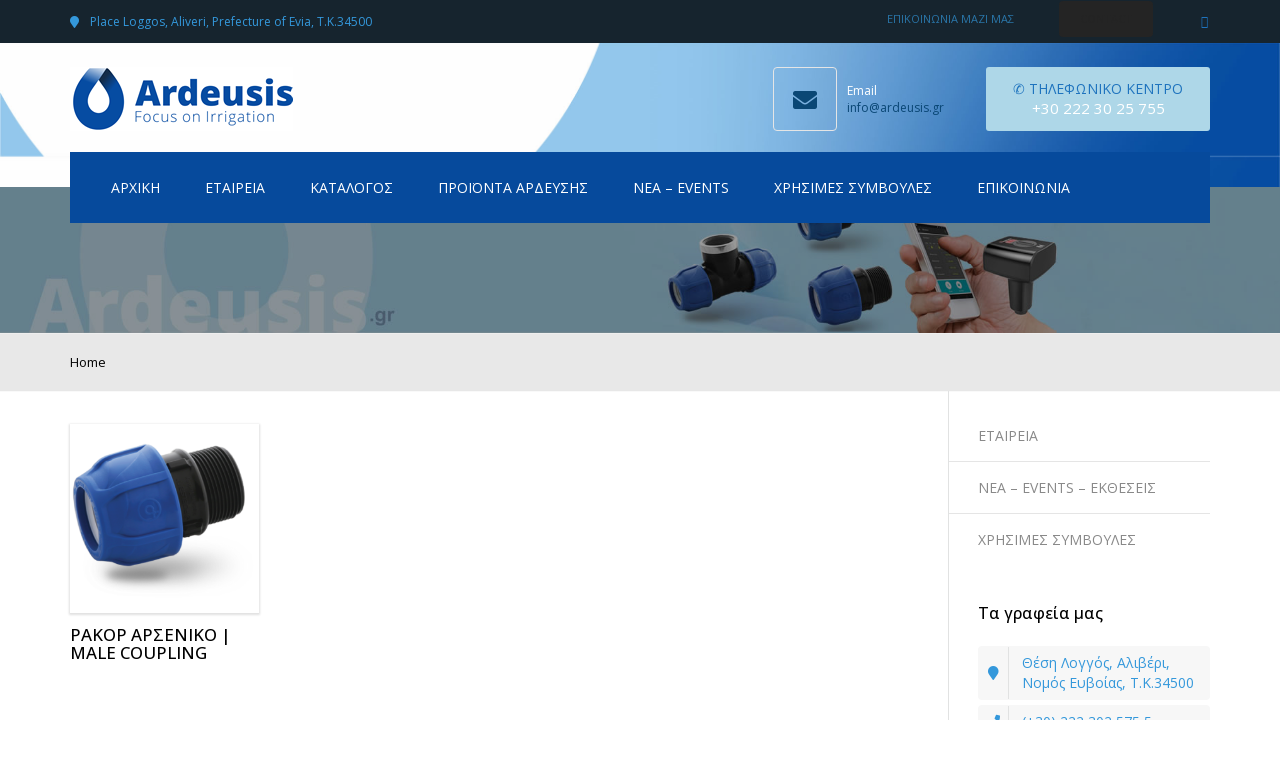

--- FILE ---
content_type: text/html; charset=UTF-8
request_url: https://ardeusis.gr/product-tag/%CF%81%CE%B1%CE%BA%CE%BF%CF%81-%CE%B1%CF%81%CF%83%CE%B5%CE%BD%CE%B9%CE%BA%CE%BF/
body_size: 76118
content:
<!DOCTYPE html>
<html lang="el">
<head>
    <meta charset="UTF-8" />
    <meta name="viewport" content="width=device-width, initial-scale=1">
        <meta name="theme-color" content="#262626">
    
        <link rel="apple-touch-icon-precomposed" href="https://ardeusis.gr/wp-content/uploads/2018/01/ardeusis.png">
    
    <link rel="profile" href="https://gmpg.org/xfn/11" />
    <link rel="pingback" href="https://ardeusis.gr/xmlrpc.php" />
        <title>ΡΑΚΟΡ ΑΡΣΕΝΙΚΟ &#8211; Ardeusis &#8211; FOCUS ON IRRIGATION &#8211; Συστήματα Άρδευσης</title>
<meta name='robots' content='max-image-preview:large' />
<link rel='dns-prefetch' href='//fonts.googleapis.com' />
<link rel='dns-prefetch' href='//s.w.org' />
<link rel="alternate" type="application/rss+xml" title="Ροή RSS &raquo; Ardeusis - FOCUS ON IRRIGATION - Συστήματα Άρδευσης" href="https://ardeusis.gr/feed/" />
<link rel="alternate" type="application/rss+xml" title="Ροή για Ardeusis - FOCUS ON IRRIGATION - Συστήματα Άρδευσης &raquo; ΡΑΚΟΡ ΑΡΣΕΝΙΚΟ Ετικέτα" href="https://ardeusis.gr/product-tag/%cf%81%ce%b1%ce%ba%ce%bf%cf%81-%ce%b1%cf%81%cf%83%ce%b5%ce%bd%ce%b9%ce%ba%ce%bf/feed/" />
		<script type="text/javascript">
			window._wpemojiSettings = {"baseUrl":"https:\/\/s.w.org\/images\/core\/emoji\/13.1.0\/72x72\/","ext":".png","svgUrl":"https:\/\/s.w.org\/images\/core\/emoji\/13.1.0\/svg\/","svgExt":".svg","source":{"concatemoji":"https:\/\/ardeusis.gr\/wp-includes\/js\/wp-emoji-release.min.js?ver=56b5ca9d686777053573e3922ed83cba"}};
			!function(e,a,t){var n,r,o,i=a.createElement("canvas"),p=i.getContext&&i.getContext("2d");function s(e,t){var a=String.fromCharCode;p.clearRect(0,0,i.width,i.height),p.fillText(a.apply(this,e),0,0);e=i.toDataURL();return p.clearRect(0,0,i.width,i.height),p.fillText(a.apply(this,t),0,0),e===i.toDataURL()}function c(e){var t=a.createElement("script");t.src=e,t.defer=t.type="text/javascript",a.getElementsByTagName("head")[0].appendChild(t)}for(o=Array("flag","emoji"),t.supports={everything:!0,everythingExceptFlag:!0},r=0;r<o.length;r++)t.supports[o[r]]=function(e){if(!p||!p.fillText)return!1;switch(p.textBaseline="top",p.font="600 32px Arial",e){case"flag":return s([127987,65039,8205,9895,65039],[127987,65039,8203,9895,65039])?!1:!s([55356,56826,55356,56819],[55356,56826,8203,55356,56819])&&!s([55356,57332,56128,56423,56128,56418,56128,56421,56128,56430,56128,56423,56128,56447],[55356,57332,8203,56128,56423,8203,56128,56418,8203,56128,56421,8203,56128,56430,8203,56128,56423,8203,56128,56447]);case"emoji":return!s([10084,65039,8205,55357,56613],[10084,65039,8203,55357,56613])}return!1}(o[r]),t.supports.everything=t.supports.everything&&t.supports[o[r]],"flag"!==o[r]&&(t.supports.everythingExceptFlag=t.supports.everythingExceptFlag&&t.supports[o[r]]);t.supports.everythingExceptFlag=t.supports.everythingExceptFlag&&!t.supports.flag,t.DOMReady=!1,t.readyCallback=function(){t.DOMReady=!0},t.supports.everything||(n=function(){t.readyCallback()},a.addEventListener?(a.addEventListener("DOMContentLoaded",n,!1),e.addEventListener("load",n,!1)):(e.attachEvent("onload",n),a.attachEvent("onreadystatechange",function(){"complete"===a.readyState&&t.readyCallback()})),(n=t.source||{}).concatemoji?c(n.concatemoji):n.wpemoji&&n.twemoji&&(c(n.twemoji),c(n.wpemoji)))}(window,document,window._wpemojiSettings);
		</script>
		<style type="text/css">
img.wp-smiley,
img.emoji {
	display: inline !important;
	border: none !important;
	box-shadow: none !important;
	height: 1em !important;
	width: 1em !important;
	margin: 0 .07em !important;
	vertical-align: -0.1em !important;
	background: none !important;
	padding: 0 !important;
}
</style>
	<link rel='stylesheet' id='wp-block-library-css'  href='https://ardeusis.gr/wp-includes/css/dist/block-library/style.min.css?ver=56b5ca9d686777053573e3922ed83cba' type='text/css' media='all' />
<style id='wp-block-library-theme-inline-css' type='text/css'>
#start-resizable-editor-section{display:none}.wp-block-audio figcaption{color:#555;font-size:13px;text-align:center}.is-dark-theme .wp-block-audio figcaption{color:hsla(0,0%,100%,.65)}.wp-block-code{font-family:Menlo,Consolas,monaco,monospace;color:#1e1e1e;padding:.8em 1em;border:1px solid #ddd;border-radius:4px}.wp-block-embed figcaption{color:#555;font-size:13px;text-align:center}.is-dark-theme .wp-block-embed figcaption{color:hsla(0,0%,100%,.65)}.blocks-gallery-caption{color:#555;font-size:13px;text-align:center}.is-dark-theme .blocks-gallery-caption{color:hsla(0,0%,100%,.65)}.wp-block-image figcaption{color:#555;font-size:13px;text-align:center}.is-dark-theme .wp-block-image figcaption{color:hsla(0,0%,100%,.65)}.wp-block-pullquote{border-top:4px solid;border-bottom:4px solid;margin-bottom:1.75em;color:currentColor}.wp-block-pullquote__citation,.wp-block-pullquote cite,.wp-block-pullquote footer{color:currentColor;text-transform:uppercase;font-size:.8125em;font-style:normal}.wp-block-quote{border-left:.25em solid;margin:0 0 1.75em;padding-left:1em}.wp-block-quote cite,.wp-block-quote footer{color:currentColor;font-size:.8125em;position:relative;font-style:normal}.wp-block-quote.has-text-align-right{border-left:none;border-right:.25em solid;padding-left:0;padding-right:1em}.wp-block-quote.has-text-align-center{border:none;padding-left:0}.wp-block-quote.is-large,.wp-block-quote.is-style-large{border:none}.wp-block-search .wp-block-search__label{font-weight:700}.wp-block-group.has-background{padding:1.25em 2.375em;margin-top:0;margin-bottom:0}.wp-block-separator{border:none;border-bottom:2px solid;margin-left:auto;margin-right:auto;opacity:.4}.wp-block-separator:not(.is-style-wide):not(.is-style-dots){width:100px}.wp-block-separator.has-background:not(.is-style-dots){border-bottom:none;height:1px}.wp-block-separator.has-background:not(.is-style-wide):not(.is-style-dots){height:2px}.wp-block-table thead{border-bottom:3px solid}.wp-block-table tfoot{border-top:3px solid}.wp-block-table td,.wp-block-table th{padding:.5em;border:1px solid;word-break:normal}.wp-block-table figcaption{color:#555;font-size:13px;text-align:center}.is-dark-theme .wp-block-table figcaption{color:hsla(0,0%,100%,.65)}.wp-block-video figcaption{color:#555;font-size:13px;text-align:center}.is-dark-theme .wp-block-video figcaption{color:hsla(0,0%,100%,.65)}.wp-block-template-part.has-background{padding:1.25em 2.375em;margin-top:0;margin-bottom:0}#end-resizable-editor-section{display:none}
</style>
<link rel='stylesheet' id='wc-blocks-vendors-style-css'  href='https://ardeusis.gr/wp-content/plugins/woocommerce/packages/woocommerce-blocks/build/wc-blocks-vendors-style.css?ver=8.9.4' type='text/css' media='all' />
<link rel='stylesheet' id='wc-blocks-style-css'  href='https://ardeusis.gr/wp-content/plugins/woocommerce/packages/woocommerce-blocks/build/wc-blocks-style.css?ver=8.9.4' type='text/css' media='all' />
<link rel='stylesheet' id='rs-plugin-settings-css'  href='https://ardeusis.gr/wp-content/plugins/revslider/public/assets/css/settings.css?ver=5.4.6.3' type='text/css' media='all' />
<style id='rs-plugin-settings-inline-css' type='text/css'>
#rs-demo-id {}
</style>
<style id='woocommerce-inline-inline-css' type='text/css'>
.woocommerce form .form-row .required { visibility: visible; }
</style>
<link rel='stylesheet' id='font-awesome-css'  href='https://ardeusis.gr/wp-content/themes/industrial/css/all.min.css?ver=56b5ca9d686777053573e3922ed83cba' type='text/css' media='all' />
<link rel='stylesheet' id='owl-css-css'  href='https://ardeusis.gr/wp-content/themes/industrial/js/owlcarousel/assets/owl.carousel.css?ver=56b5ca9d686777053573e3922ed83cba' type='text/css' media='all' />
<link rel='stylesheet' id='bootstrap-css'  href='https://ardeusis.gr/wp-content/themes/industrial/css/bootstrap.css?ver=56b5ca9d686777053573e3922ed83cba' type='text/css' media='all' />
<link rel='stylesheet' id='pikaday-css'  href='https://ardeusis.gr/wp-content/themes/industrial/css/pikaday.css?ver=56b5ca9d686777053573e3922ed83cba' type='text/css' media='all' />
<link rel='stylesheet' id='anps_core-css'  href='https://ardeusis.gr/wp-content/themes/industrial/css/core.css?ver=56b5ca9d686777053573e3922ed83cba' type='text/css' media='all' />
<link rel='stylesheet' id='anps_components-css'  href='https://ardeusis.gr/wp-content/themes/industrial/css/components.css?ver=56b5ca9d686777053573e3922ed83cba' type='text/css' media='all' />
<link rel='stylesheet' id='anps_buttons-css'  href='https://ardeusis.gr/wp-content/themes/industrial/css/components/button.css?ver=56b5ca9d686777053573e3922ed83cba' type='text/css' media='all' />
<link rel='stylesheet' id='swipebox-css'  href='https://ardeusis.gr/wp-content/themes/industrial/css/swipebox.css?ver=56b5ca9d686777053573e3922ed83cba' type='text/css' media='all' />
<link rel='stylesheet' id='google_fonts-css'  href='https://fonts.googleapis.com/css2?display=swap&#038;family=Open+Sans:ital,wght@0,300;0,400;0,500;0,600;0,700;1,400' type='text/css' media='all' />
<link rel='stylesheet' id='theme_main_style-css'  href='https://ardeusis.gr/wp-content/themes/industrial/style.css?ver=56b5ca9d686777053573e3922ed83cba' type='text/css' media='all' />
<link rel='stylesheet' id='theme_wordpress_style-css'  href='https://ardeusis.gr/wp-content/themes/industrial/css/wordpress.css?ver=56b5ca9d686777053573e3922ed83cba' type='text/css' media='all' />
<style id='theme_wordpress_style-inline-css' type='text/css'>
.logo .logo-wrap { font-family: Arial,Helvetica,sans-serif; } .featured-title, .quantity .quantity-field, .cart_totals th, .rev_slider, h1, h2, h3, h4, h5, h6, .h5, .title.h5, table.table > tbody th, table.table > thead th, table.table > tfoot th, .search-notice-label, .nav-tabs a, .filter-dark button, .filter:not(.filter-dark) button, .orderform .quantity-field, .product-top-meta, .price, .onsale, .page-header .page-title, *:not(.widget) > .download, .btn, .button, .contact-number, .site-footer .widget_recent_entries a, .timeline-year, .font1 { font-family: 'Open Sans'; } .top-bar-style-0, .top-bar-style-1, .site-header .contact-info, .breadcrumb, .site-navigation .contact-info { font-family: 'Open Sans'; } .btn.btn-xs, body, .alert, div.wpcf7-mail-sent-ng, div.wpcf7-validation-errors, .search-result-title, .contact-form .form-group label, .contact-form .form-group .wpcf7-not-valid-tip, .wpcf7 .form-group label, .wpcf7 .form-group .wpcf7-not-valid-tip, .heading-subtitle, .top-bar-style-2, .large-above-menu.style-2 .widget_anpstext { font-family: 'Open Sans'; } nav.site-navigation ul li a, .menu-button, .megamenu-title { font-family: 'Open Sans'; } @media (max-width: 1199px) { .site-navigation .main-menu li a { font-family: 'Open Sans'; } } body, .panel-title, .site-main .wp-caption p.wp-caption-text, .mini-cart-link i, .anps_menu_widget .menu a:before, .vc_gitem_row .vc_gitem-col.anps-grid .post-desc, .vc_gitem_row .vc_gitem-col.anps-grid-mansonry .post-desc, .alert, div.wpcf7-mail-sent-ng, div.wpcf7-validation-errors, .contact-form .form-group label, .contact-form .form-group .wpcf7-not-valid-tip, .wpcf7 .form-group label, .wpcf7 .form-group .wpcf7-not-valid-tip, .projects-item .project-title, .product_meta, .btn.btn-wide, .btn.btn-lg, .breadcrumb li:before { font-size: 14px; } h1, .h1 { font-size: 31px; } h2, .h2 { font-size: 14px; } h3, .h3 { font-size: 21px; } h4, .h4 { font-size: 18px; } h5, .h5 { font-size: 16px; } nav.site-navigation, nav.site-navigation ul li a { font-size: 13px; } @media (min-width: 1200px) { nav.site-navigation ul li > ul.sub-menu a, header.site-header nav.site-navigation .main-menu .megamenu { font-size: 12px; } } .top-bar { font-size: 12px; } .site-footer { font-size: 14px; } .copyright-footer { font-size: 14px; } @media (min-width: 1000px) { .page-header .page-title { font-size: 36px; } .single .page-header .page-title { font-size: 36px; } } .select2-container .select2-choice, .select2-container .select2-choice > .select2-chosen, .select2-results li, .widget_rss .widget-title:hover, .widget_rss .widget-title:focus, .sidebar a, body, .ghost-nav-wrap.site-navigation ul.social > li a:not(:hover), .ghost-nav-wrap.site-navigation .widget, #lang_sel a.lang_sel_sel, .search-notice-field, .product_meta .posted_in a, .product_meta > span > span, .price del, .post-meta li a, .social.social-transparent-border a, .social.social-border a, .top-bar .social a, .site-main .social.social-minimal a:hover, .site-main .social.social-minimal a:focus, .info-table-content strong, .site-footer .download-icon, .mini-cart-list .empty, .mini-cart-content, ol.list span, .product_list_widget del, .product_list_widget del .amount { color: #898989; } aside .widget_shopping_cart_content .buttons a, .site-footer .widget_shopping_cart_content .buttons a, .demo_store_wrapper, .mini-cart-content .buttons a, .mini-cart-link, .widget_calendar caption, .widget_calendar table a, .woocommerce-MyAccount-navigation .is-active > a, .bg-primary, mark, .onsale, .nav-links > *:not(.dots):hover, .nav-links > *:not(.dots):focus, .nav-links > *:not(.dots).current, ul.page-numbers > li > *:hover, ul.page-numbers > li > *:focus, ul.page-numbers > li > *.current, .social a, .sidebar .download a, .panel-heading a, aside .widget_price_filter .price_slider_amount button.button, .site-footer .widget_price_filter .price_slider_amount button.button, aside .widget_price_filter .ui-slider .ui-slider-range, .site-footer .widget_price_filter .ui-slider .ui-slider-range, article.post.sticky:before, aside.sidebar .widget_nav_menu .current-menu-item > a, table.table > tbody.bg-primary tr, table.table > tbody tr.bg-primary, table.table > thead.bg-primary tr, table.table > thead tr.bg-primary, table.table > tfoot.bg-primary tr, table.table > tfoot tr.bg-primary, .pika-prev, .pika-next, .owl-nav button, .featured-has-icon .featured-title:before, .tnp-widget .tnp-submit, .timeline-item:before, .subscribe .tnp-button, .woocommerce-product-gallery__trigger, .woocommerce .flex-control-thumbs.owl-carousel .owl-prev, .woocommerce .flex-control-thumbs.owl-carousel .owl-next, .cart_totals .shipping label::after, .wc_payment_methods label::after { background-color: #3498db; } mark:not(.has-background) { color: #fff !important; background-color: #3498db !important; } .featured-header, .panel-heading a { border-bottom-color: #3498db; } ::selection { background-color: #3498db; } aside .widget_price_filter .price_slider_amount .from, aside .widget_price_filter .price_slider_amount .to, .site-footer .widget_price_filter .price_slider_amount .from, .site-footer .widget_price_filter .price_slider_amount .to, .mini-cart-content .total .amount, .widget_calendar #today, .widget_rss ul .rsswidget, .site-footer a:not(.btn):hover, .site-footer a:not(.btn):focus, b, a, .ghost-nav-wrap.site-navigation ul.social > li a:hover, .site-header.vertical .social li a:hover, .site-header.vertical .contact-info li a:hover, .site-header.classic .above-nav-bar .contact-info li a:hover, .site-header.transparent .contact-info li a:hover, .ghost-nav-wrap.site-navigation .contact-info li a:hover, header a:focus, nav.site-navigation ul li a:hover, nav.site-navigation ul li a:focus, nav.site-navigation ul li a:active, .counter-wrap .title, .vc_gitem_row .vc_gitem-col.anps-grid .vc_gitem-post-data-source-post_date > div:before, .vc_gitem_row .vc_gitem-col.anps-grid-mansonry .vc_gitem-post-data-source-post_date > div:before, ul.testimonial-wrap .rating, .nav-tabs a:hover, .nav-tabs a:focus, .projects-item .project-title, .filter-dark button.selected, .filter:not(.filter-dark) button:focus, .filter:not(.filter-dark) button.selected, .product_meta .posted_in a:hover, .product_meta .posted_in a:focus, .price, .post-info td a:hover, .post-info td a:focus, .post-meta i, .stars a:hover, .stars a:focus, .stars, .star-rating, .site-header.transparent .social.social-transparent-border a:hover, .site-header.transparent .social.social-transparent-border a:focus, .social.social-transparent-border a:hover, .social.social-transparent-border a:focus, .social.social-border a:hover, .social.social-border a:focus, .top-bar .social a:hover, .top-bar .social a:focus, .list li:before, .info-table-icon, .icon-media, .site-footer .download a:hover, .site-footer .download a:focus, header.site-header.classic nav.site-navigation .above-nav-bar .contact-info li a:hover, .top-bar .contact-info a:hover, .comment-date i, [itemprop="datePublished"]:before, .breadcrumb a:hover, .breadcrumb a:focus, .panel-heading a.collapsed:hover, .panel-heading a.collapsed:focus, ol.list, .product_list_widget .amount, .product_list_widget ins, ul.testimonial-wrap .user-data .name-user, .site-footer .anps_menu_widget .menu .current-menu-item > a, .site-footer .widget_nav_menu li.current_page_item > a, .site-footer .widget_nav_menu li.current-menu-item > a, .wpcf7-form-control-wrap[class*="date-"]:after, .copyright-footer a, .contact-info i, .featured-has-icon.simple-style .featured-title i, a.featured-lightbox-link, .jobtitle, .site-footer .widget_recent_entries .post-date:before, .site-footer .social.social-minimal a:hover, .site-footer .social.social-minimal a:focus, .timeline-year, .heading-middle span:before, .heading-left span:before, .anps-info-it-wrap, .anps-info-icons-wrap, .testimonials-style-3 .testimonials-wrap .name-user, .testimonials-style-3 .testimonials-wrap .content p::before, .sidebar .anps_menu_widget .menu .current-menu-item > a:after, .sidebar .anps_menu_widget .menu .current-menu-item > a { color: #3498db; } @media (min-width: 768px) { .featured-has-icon:hover .featured-title i, .featured-has-icon:focus .featured-title i { color: #3498db; } } a.featured-lightbox-link svg { fill: #3498db; } nav.site-navigation .current-menu-item > a, .important, .megamenu-title { color: #3498db!important; } .gallery-fs .owl-item a:hover:after, .gallery-fs .owl-item a:focus:after, .gallery-fs .owl-item a.selected:after, blockquote:not([class]) p, .blockquote-style-1 p, .blockquote-style-2 p, .featured-content, .post-minimal-wrap { border-color: #3498db; } @media(min-width: 1200px) { .site-header.vertical .above-nav-bar > ul.contact-info > li a:hover, .site-header.vertical .above-nav-bar > ul.contact-info > li a:focus, .site-header.vertical .above-nav-bar > ul.social li a:hover i, .site-header.vertical .main-menu > li:not(.mini-cart):hover > a, .site-header.vertical .main-menu > li:not(.mini-cart).current-menu-item > a, header.site-header nav.site-navigation .main-menu .megamenu ul li a:hover, header.site-header nav.site-navigation .main-menu .megamenu ul li a:focus { color: #3498db; } .site-header.full-width:not(.above-nav-style-2) .mini-cart .mini-cart-link, .site-header.full-width:not(.above-nav-style-2) .mini-cart-link { color: #3498db !important; } header.site-header.classic nav.site-navigation ul li a:hover, header.site-header.classic nav.site-navigation ul li a:focus { border-color: #3498db; } nav.site-navigation ul li > ul.sub-menu a:hover { background-color: #3498db; color: #fff; } .menu-button { background-color: #3498db; } } @media(max-width: 1199px) { .site-navigation .main-menu li a:hover, .site-navigation .main-menu li a:active, .site-navigation .main-menu li a:focus, .site-navigation .main-menu li.current-menu-item > a, .site-navigation .mobile-showchildren:hover, .site-navigation .mobile-showchildren:active { color: #3498db; } } .large-above-menu.style-2 .important { color: #ffffff!important; } @media(min-width: 1200px) { } aside .widget_shopping_cart_content .buttons a:hover, aside .widget_shopping_cart_content .buttons a:focus, .site-footer .widget_shopping_cart_content .buttons a:hover, .site-footer .widget_shopping_cart_content .buttons a:focus, .mini-cart-content .buttons a:hover, .mini-cart-content .buttons a:focus, .mini-cart-link:hover, .mini-cart-link:focus, .full-width:not(.above-nav-style-2) .mini-cart-link:hover, .full-width:not(.above-nav-style-2) .mini-cart-link:focus, .widget_calendar .wp-calendar-table a:hover, .widget_calendar .wp-calendar-table a:focus, .social a:hover, .social a:focus, .sidebar .download a:hover, .sidebar .download a:focus, .site-footer .widget_price_filter .price_slider_amount button.button:hover, .site-footer .widget_price_filter .price_slider_amount button.button:focus, .owl-nav button:hover, .owl-nav button:focus, .woocommerce-product-gallery__trigger:hover, .woocommerce-product-gallery__trigger:focus { background-color: #164b6e; } .sidebar a:hover, .sidebar a:focus, a:hover, a:focus, .post-meta li a:hover, .post-meta li a:focus, .site-header.classic .above-nav-bar ul.social > li > a:hover, .site-header .above-nav-bar ul.social > li > a:hover, .site-header .menu-search-toggle:hover, .site-header .menu-search-toggle:focus, .copyright-footer a:hover, .copyright-footer a:focus, .scroll-top:hover, .scroll-top:focus { color: #164b6e; } @media (min-width: 1200px) { header.site-header.classic .site-navigation .main-menu > li > a:hover, header.site-header.classic .site-navigation .main-menu > li > a:focus { color: #164b6e; } } .form-group input:not([type="submit"]):hover, .form-group input:not([type="submit"]):focus, .form-group textarea:hover, .form-group textarea:focus, .wpcf7 input:not([type="submit"]):hover, .wpcf7 input:not([type="submit"]):focus, .wpcf7 textarea:hover, .wpcf7 textarea:focus, input, .input-text:hover, .input-text:focus { outline-color: #164b6e; } .scrollup a:hover { border-color: #164b6e; } .transparent .burger { color: #ffffff; } @media(min-width: 1200px) { header.site-header.classic .site-navigation .main-menu > li > a, header.site-header.transparent .site-navigation .main-menu > li > a, header.site-header.vertical .site-navigation .main-menu > li > a, .menu-search-toggle, .transparent .menu-search-toggle, .site-header.full-width .site-navigation .main-menu > li > a, .site-header.full-width .menu-search-toggle, .site-header.transparent .contact-info li, .ghost-nav-wrap.site-navigation .contact-info li, .site-header.transparent .contact-info li *, .ghost-nav-wrap.site-navigation .contact-info li *, .menu-notice { color: #ffffff; } .site-header.classic.sticky .site-navigation .main-menu > li > a, header.site-header.transparent.sticky .site-navigation .main-menu > li > a, .sticky .site-navigation a, .sticky .menu-search-toggle, .site-header.transparent.sticky .contact-info li, .ghost-nav-wrap.site-navigation .contact-info li, .site-header.transparent.sticky .contact-info li *, .ghost-nav-wrap.site-navigation .contact-info li * { color: #ffffff; } header.site-header.classic .site-navigation .main-menu > li > a:hover, header.site-header.classic .site-navigation .main-menu > li > a:focus, header.site-header.vertical .site-navigation .main-menu > li > a:hover, header.site-header.vertical .site-navigation .main-menu > li > a:focus, header.site-header.transparent .site-navigation .main-menu > li > a:hover, header.site-header.transparent .site-navigation .main-menu > li > a:focus, .site-header.full-width .site-navigation .main-menu > li > a:hover, .site-header.full-width .site-navigation .main-menu > li > a:focus, header.site-header .menu-search-toggle:hover, header.site-header .menu-search-toggle:focus, .site-header.full-width .menu-search-toggle:hover, .site-header.full-width .menu-search-toggle:focus { color: #4ba6e3; } .site-header.full-width .site-navigation { background-color: #064a9c; } header.site-header.classic, header.site-header.vertical { background-color: #064a9c; } .full-width.logo-background .logo { color: #3498db; } header.site-header nav.site-navigation .main-menu ul .menu-item > a:hover, header.site-header nav.site-navigation .main-menu ul .menu-item > a:focus { color: #fff; } } .menu-button, .menu-button:hover, .menu-button:focus { color: #064a9c; } .menu-button:hover, .menu-button:focus { background-color: #4ba6e3; } .featured-title, .woocommerce form label, .mini-cart-content .total, .quantity .minus:hover, .quantity .minus:focus, .quantity .plus:hover, .quantity .plus:focus, .cart_totals th, .cart_totals .order-total, .widget_rss ul .rss-date, .widget_rss ul cite, h1, h2, h3, h4, h5, h6, .h5, .title.h5, em, .dropcap, table.table > tbody th, table.table > thead th, table.table > tfoot th, .sidebar .working-hours td, .orderform .minus:hover, .orderform .minus:focus, .orderform .plus:hover, .orderform .plus:focus, .product-top-meta .price, .post-info th, .post-author-title strong, .site-main .social.social-minimal a, .info-table-content, .comment-author, [itemprop="author"], .breadcrumb a, aside .mini-cart-list + p.total > strong, .site-footer .mini-cart-list + p.total > strong, .mini-cart-list .remove { color: #000000; } .mini_cart_item_title { color: #000000!important; } .top-bar { color: #8c8c8c; } .top-bar { background-color: #16242e; } .site-footer { color: #7f7f7f; } .site-footer { background-color: #011d3e; } .site-footer .widget-title, .site-footer-default .working-hours, .site-footer .widget_calendar table, .site-footer .widget_calendar table td, .site-footer .widget_calendar table th, .site-footer .searchform input[type="text"], .site-footer .searchform #searchsubmit, .site-footer .woocommerce-product-search input.search-field, .site-footer .woocommerce-product-search input[type="submit"], .site-footer .download a, .copyright-footer, .site-footer .widget_categories li, .site-footer .widget_recent_entries li, .site-footer .widget_recent_comments li, .site-footer .widget_archive li, .site-footer .widget_product_categories li, .site-footer .widget_layered_nav li, .site-footer .widget_meta li, .site-footer .widget_pages li, .site-footer .woocommerce-MyAccount-navigation li a, .site-footer .widget_nav_menu li a, .site-footer-modern .contact-info li, .site-footer-modern .working-hours td, .site-footer-modern .working-hours th { border-color: #3a3c5e; } .site-footer .widget_calendar th:after, .site-footer .download i:after, .site-footer .widget_pages a:after { background-color: #3a3c5e; } .site-footer .widget-title, .site-footer .widget_recent_entries a, .site-footer .social.social-minimal a, .site-footer-modern .working-hours td { color: #ffffff; } .site-footer-modern .working-hours .important { color: #ffffff!important; } .copyright-footer { background-color: #011d3e; } .copyright-footer { color: #9C9C9C; } .page-header { background-color: #f8f9f9; } .page-header .page-title { color: #ffffff; } nav.site-navigation ul li > ul.sub-menu { background-color: #ffffff; } @media(min-width: 1200px) { header.site-header nav.site-navigation .main-menu .megamenu { background-color: #ffffff; } } header.site-header.classic nav.site-navigation ul li a, header.site-header.transparent nav.site-navigation ul li a, nav.site-navigation ul li > ul.sub-menu a { color: #8c8c8c; } header.site-header nav.site-navigation .main-menu .megamenu ul li:not(:last-of-type), nav.site-navigation ul li > ul.sub-menu li:not(:last-child) { border-color: ##ececec; } .widget_calendar caption, .widget_calendar .wp-calendar-table a, .widget_calendar .wp-calendar-table a:hover, .sidebar .download a { color: #ffffff; } .social:not(.social-minimal) a, .social:not(.social-minimal) a:hover, .social:not(.social-minimal) a:focus, .mini-cart-link, .mini-cart-content .buttons a, .site-header.full-width .mini-cart .mini-cart-link:hover, .site-header.full-width .mini-cart-link:focus, aside .widget_shopping_cart_content .buttons a, .site-footer .widget_shopping_cart_content .buttons a { color: #ffffff!important; } .mini-cart-number { color: #2f4d60; } .mini-cart-number { background-color: #3daaf3; } .anps-imprtn { background-color: #164b6e; } .site-footer .working-hours th.important { color: #3daaf3!important; } .btn, .button { background-color: #ffffff; } .btn, .button { color: #2a76a9; } .btn:hover, .btn:focus, .button:hover, .button:focus, aside .widget_price_filter .price_slider_amount button.button:hover, aside .widget_price_filter .price_slider_amount button.button:focus, .site-footer .widget_price_filter .price_slider_amount button.button:hover, .site-footer .widget_price_filter .price_slider_amount button.button:focus { background-color: #ffffff; color: #081a26; } .btn.btn-gradient { background-color: #ffffff; color: #2a76a9; } .btn.btn-gradient:hover, .btn.btn-gradient:focus { background-color: #ffffff; color: #242424; } .btn.btn-dark { background-color: #ffffff; color: #ffffff; } .btn.btn-dark:hover, .btn.btn-dark:focus { background-color: #002957; color: #ffffff; } .btn.btn-light { background-color: #242424; color: #242424; } .btn.btn-light:hover, .btn.btn-light:focus { background-color: #ffffff; color: #3498db; } .btn.btn-minimal { color: #2a76a9; } .heading-left.divider-sm span:before, .heading-middle.divider-sm span:before, .heading-middle span:before, .heading-left span:before, .title:after, .widgettitle:after, .site-footer .widget-title:after, .divider-modern:not(.heading-content) span:after { background-color: #3498db; } @media (min-width: 1200px) { header.classic:not(.sticky) .header-wrap { min-height: 80px; } header.classic:not(.center) .header-wrap .logo + * { margin-top: 17.5px; } header.classic.center .header-wrap .logo { margin-top: 2.5px; } }
</style>
<link rel='stylesheet' id='custom-css'  href='https://ardeusis.gr/wp-content/themes/industrial/custom.css?ver=56b5ca9d686777053573e3922ed83cba' type='text/css' media='all' />
<script type='text/javascript' src='https://ardeusis.gr/wp-includes/js/jquery/jquery.min.js?ver=3.6.0' id='jquery-core-js'></script>
<script type='text/javascript' src='https://ardeusis.gr/wp-includes/js/jquery/jquery-migrate.min.js?ver=3.3.2' id='jquery-migrate-js'></script>
<script type='text/javascript' src='https://ardeusis.gr/wp-content/plugins/revslider/public/assets/js/jquery.themepunch.tools.min.js?ver=5.4.6.3' id='tp-tools-js'></script>
<script type='text/javascript' src='https://ardeusis.gr/wp-content/plugins/revslider/public/assets/js/jquery.themepunch.revolution.min.js?ver=5.4.6.3' id='revmin-js'></script>
<script type='text/javascript' src='https://ardeusis.gr/wp-content/plugins/woocommerce/assets/js/jquery-blockui/jquery.blockUI.min.js?ver=2.7.0-wc.7.2.3' id='jquery-blockui-js'></script>
<script type='text/javascript' id='wc-add-to-cart-js-extra'>
/* <![CDATA[ */
var wc_add_to_cart_params = {"ajax_url":"\/wp-admin\/admin-ajax.php","wc_ajax_url":"\/?wc-ajax=%%endpoint%%","i18n_view_cart":"\u03a0\u03c1\u03bf\u03b2\u03bf\u03bb\u03ae \u03ba\u03b1\u03bb\u03b1\u03b8\u03b9\u03bf\u03cd","cart_url":"https:\/\/ardeusis.gr","is_cart":"","cart_redirect_after_add":"no"};
/* ]]> */
</script>
<script type='text/javascript' src='https://ardeusis.gr/wp-content/plugins/woocommerce/assets/js/frontend/add-to-cart.min.js?ver=7.2.3' id='wc-add-to-cart-js'></script>
<script type='text/javascript' src='https://ardeusis.gr/wp-content/plugins/js_composer/assets/js/vendors/woocommerce-add-to-cart.js?ver=6.8.0' id='vc_woocommerce-add-to-cart-js-js'></script>
<link rel="https://api.w.org/" href="https://ardeusis.gr/wp-json/" /><link rel="alternate" type="application/json" href="https://ardeusis.gr/wp-json/wp/v2/product_tag/48" />	<noscript><style>.woocommerce-product-gallery{ opacity: 1 !important; }</style></noscript>
	<meta name="generator" content="Powered by WPBakery Page Builder - drag and drop page builder for WordPress."/>
<meta name="generator" content="Powered by Slider Revolution 5.4.6.3 - responsive, Mobile-Friendly Slider Plugin for WordPress with comfortable drag and drop interface." />
<link rel="icon" href="https://ardeusis.gr/wp-content/uploads/2017/11/cropped-fav-ardesusis-32x32.png" sizes="32x32" />
<link rel="icon" href="https://ardeusis.gr/wp-content/uploads/2017/11/cropped-fav-ardesusis-192x192.png" sizes="192x192" />
<link rel="apple-touch-icon" href="https://ardeusis.gr/wp-content/uploads/2017/11/cropped-fav-ardesusis-180x180.png" />
<meta name="msapplication-TileImage" content="https://ardeusis.gr/wp-content/uploads/2017/11/cropped-fav-ardesusis-270x270.png" />
<script type="text/javascript">function setREVStartSize(e){
				try{ var i=jQuery(window).width(),t=9999,r=0,n=0,l=0,f=0,s=0,h=0;					
					if(e.responsiveLevels&&(jQuery.each(e.responsiveLevels,function(e,f){f>i&&(t=r=f,l=e),i>f&&f>r&&(r=f,n=e)}),t>r&&(l=n)),f=e.gridheight[l]||e.gridheight[0]||e.gridheight,s=e.gridwidth[l]||e.gridwidth[0]||e.gridwidth,h=i/s,h=h>1?1:h,f=Math.round(h*f),"fullscreen"==e.sliderLayout){var u=(e.c.width(),jQuery(window).height());if(void 0!=e.fullScreenOffsetContainer){var c=e.fullScreenOffsetContainer.split(",");if (c) jQuery.each(c,function(e,i){u=jQuery(i).length>0?u-jQuery(i).outerHeight(!0):u}),e.fullScreenOffset.split("%").length>1&&void 0!=e.fullScreenOffset&&e.fullScreenOffset.length>0?u-=jQuery(window).height()*parseInt(e.fullScreenOffset,0)/100:void 0!=e.fullScreenOffset&&e.fullScreenOffset.length>0&&(u-=parseInt(e.fullScreenOffset,0))}f=u}else void 0!=e.minHeight&&f<e.minHeight&&(f=e.minHeight);e.c.closest(".rev_slider_wrapper").css({height:f})					
				}catch(d){console.log("Failure at Presize of Slider:"+d)}
			};</script>
		<style type="text/css" id="wp-custom-css">
			.top-bar:not(.visible-lg-block) + .site-header:not(.sticky) {
    background-image: url(https://ardeusis.gr/wp-content/uploads/2018/01/header-new-oneplusdesign.jpg);
    background-size: 100%;
}

.text-uppercase, .initialism {
    text-transform: none;
}

.product .price {
    display: none;
}

.product .star-rating {
 display: none;
}

.product-top-meta {

     margin-bottom: 0px;
    padding-bottom: 0px;
    width: 100%;
}



.breadcrumb {
    background-color: #e8e8e8;
} 

.before-loop {
    margin-bottom: 2px;
    display: none;
}


		</style>
		<noscript><style> .wpb_animate_when_almost_visible { opacity: 1; }</style></noscript></head>
<body data-rsssl=1 class="archive tax-product_tag term-48 wp-embed-responsive theme-industrial woocommerce woocommerce-page woocommerce-no-js anps-shadows wpb-js-composer js-comp-ver-6.8.0 vc_responsive" >
        <svg style="display: none;" xmlns="http://www.w3.org/2000/svg"><symbol id="featured-video-dark" viewBox="0 0 323.3 258.6"><path d="M323.3 26.9v204.8c0 7.4-2.6 13.8-7.9 19-5.3 5.3-11.6 7.9-19 7.9H26.9c-7.4 0-13.8-2.6-19-7.9-5.3-5.3-7.9-11.6-7.9-19V26.9c0-7.4 2.6-13.8 7.9-19C13.2 2.6 19.5 0 26.9 0h269.4c7.4 0 13.8 2.6 19 7.9 5.3 5.3 8 11.6 8 19zm-27-5.4H26.9c-1.5 0-2.7.5-3.8 1.6s-1.6 2.3-1.6 3.8v204.8c0 1.5.5 2.7 1.6 3.8 1.1 1.1 2.3 1.6 3.8 1.6h269.4c1.5 0 2.7-.5 3.8-1.6 1.1-1.1 1.6-2.3 1.6-3.8V26.9c0-1.5-.5-2.7-1.6-3.8-1.1-1-2.3-1.6-3.8-1.6zM123.6 76.9v106.8l89.9-60.6-89.9-46.2z"/></symbol><symbol id="featured-video" viewBox="0 0 323.3 258.6"><path d="M323.3 26.9v204.8c0 7.4-2.6 13.8-7.9 19-5.3 5.3-11.6 7.9-19 7.9H26.9c-7.4 0-13.8-2.6-19-7.9-5.3-5.3-7.9-11.6-7.9-19V26.9c0-7.4 2.6-13.8 7.9-19C13.2 2.6 19.5 0 26.9 0h269.4c7.4 0 13.8 2.6 19 7.9 5.3 5.3 8 11.6 8 19zm-27-5.4H26.9c-1.5 0-2.7.5-3.8 1.6s-1.6 2.3-1.6 3.8v204.8c0 1.5.5 2.7 1.6 3.8 1.1 1.1 2.3 1.6 3.8 1.6h269.4c1.5 0 2.7-.5 3.8-1.6 1.1-1.1 1.6-2.3 1.6-3.8V26.9c0-1.5-.5-2.7-1.6-3.8-1.1-1-2.3-1.6-3.8-1.6zM123.6 76.9v106.8l89.9-60.6-89.9-46.2z"/></symbol></svg>

    <div class="site">
        <!--actual HTML output:-->
<div class="top-bar top-bar-style-1 clearfix transparent">
    <div class="container">
        <div class="row">
                            <div class="col-md-6">
                    <div class="top-bar-left">
                        <div id="anpstext-9" class="widget widget_anpstext">
        
<ul class="contact-info"><li class='contact-info-item'><i class="fa fa-map-marker" style="color: ;"></i><span class="important" style="color:  !important;"> Place Loggos, Aliveri, Prefecture of Evia, Τ.Κ.34500</span></li></ul></div>                    </div>
                </div>
                                        <div class="col-md-6">
                    <div class="top-bar-right">
                        <div id="anpsbutton-2" class="widget widget_anpsbutton">        <div class="text-center">
            <a href="https://ardeusis.gr/%CE%B5%CF%80%CE%B9%CE%BA%CE%BF%CE%B9%CE%BD%CF%89%CE%BD%CE%B9%CE%B1/"
               target="_self"
               class="btn btn-minimal btn-sm">
               Επικοινωνία μαζί μας            </a>
       </div>
        </div><div id="anpsbutton-3" class="widget widget_anpsbutton">        <div class="text-center">
            <a href="https://ardeusis.gr/contact-us/"
               target="_self"
               class="btn btn-light btn-sm">
               Contact           </a>
       </div>
        </div><div id="anpssocial-2" class="widget widget_anpssocial">        
        <ul class="social social-minimal">
        <li><a href="https://www.facebook.com/Ardeusis/" style="color: #1e73be;" target="_blank"><i class="fa fa-facebook"></i></a></li>        </ul>

        </div>                    </div>
                </div>
                    </div>
    </div>
</div>

<header class="site-header full-width">
    <div class="container preheader-wrap">
        <!-- logo -->
        <div class="logo">
            <a href="https://ardeusis.gr/">
                <span class='logo-wrap'><img src='https://ardeusis.gr/wp-content/uploads/2017/11/ardeusis-website-logo-low-2.png' alt='Ardeusis - FOCUS ON IRRIGATION - Συστήματα Άρδευσης' class='logo-img'></span><span class='logo-sticky'><img src='https://ardeusis.gr/wp-content/uploads/2017/11/ardeusis-website-logo-low-2.png' alt='Ardeusis - FOCUS ON IRRIGATION - Συστήματα Άρδευσης' class='logo-img'></span><span class='logo-mobile'><img src='https://ardeusis.gr/wp-content/uploads/2018/02/ardeusis-website-logo-low-mob-2.png' alt='Ardeusis - FOCUS ON IRRIGATION - Συστήματα Άρδευσης' class='logo-img'></span>            </a>
        </div>
        <!-- /logo -->

                                <div class="large-above-menu">
                <div id="anpstext-8" class="widget widget_anpstext">
        
<ul class="contact-info"><li class='contact-info-item'><i class="fa fa-envelope" style="color: #0a4775;"></i><span class="important" style="color: #ffffff !important;">Email </span><br><span style="color: #0a4775;">info@ardeusis.gr</span></li></ul></div><div id="anpscontactnumber-2" class="widget widget_anpscontactnumber"><div class="contact-number" style="background-color: #aed7e8"><span class="contact-number-text" style=" color: #1e73be">✆ ΤΗΛΕΦΩΝΙΚΟ ΚΕΝΤΡΟ</span><span class="contact-number-number" style="color: #ffffff">+30 222 30 25 755</span></div></div>            </div>
            </div><!-- /container -->
    <div class="header-wrap clearfix  left">
        <div class="container">
        <!-- Main menu & above nabigation -->
            <nav class="site-navigation">
                
                        <div class="mobile-wrap">
            <button class="burger"><span class="burger-top"></span><span class="burger-middle"></span><span class="burger-bottom"></span></button>
            <ul id="main-menu" class="main-menu"><li class="menu-item menu-item-type-post_type menu-item-object-page menu-item-home"><a href="https://ardeusis.gr/">ΑΡΧΙΚΗ</a></li>
<li class="menu-item menu-item-type-post_type menu-item-object-page"><a href="https://ardeusis.gr/%ce%b5%cf%84%ce%b1%ce%b9%cf%81%ce%b5%ce%b9%ce%b1/">ΕΤΑΙΡΕΙΑ</a></li>
<li class="menu-item menu-item-type-post_type menu-item-object-page"><a href="https://ardeusis.gr/%ce%ba%ce%b1%cf%84%ce%b1%ce%bb%ce%bf%ce%b3%ce%bf%cf%83/">ΚΑΤΑΛΟΓΟΣ</a></li>
<li class="menu-item menu-item-type-custom menu-item-object-custom menu-item-has-children"><a href="#">ΠΡΟΪΟΝΤΑ ΑΡΔΕΥΣΗΣ</a>
<ul class="sub-menu">
	<li class="menu-item menu-item-type-taxonomy menu-item-object-product_cat menu-item-has-children"><a href="https://ardeusis.gr/product-category/%cf%83%cf%85%cf%83%cf%84%ce%ae%ce%bc%ce%b1%cf%84%ce%b1-%ce%ac%cf%81%ce%b4%ce%b5%cf%85%cf%83%ce%b7%cf%82/%ce%b1%cf%85%cf%84%ce%bf%ce%bc%ce%b1%cf%84%ce%bf-%cf%80%ce%bf%cf%84%ce%b9%cf%83%ce%bc%ce%b1/">ΑΥΤΟΜΑΤΟ ΠΟΤΙΣΜΑ</a>
	<ul class="sub-menu">
		<li class="menu-item menu-item-type-taxonomy menu-item-object-product_cat"><a href="https://ardeusis.gr/product-category/%cf%83%cf%85%cf%83%cf%84%ce%ae%ce%bc%ce%b1%cf%84%ce%b1-%ce%ac%cf%81%ce%b4%ce%b5%cf%85%cf%83%ce%b7%cf%82/%ce%b1%cf%85%cf%84%ce%bf%ce%bc%ce%b1%cf%84%ce%bf-%cf%80%ce%bf%cf%84%ce%b9%cf%83%ce%bc%ce%b1/baccara/">BACCARA</a></li>
		<li class="menu-item menu-item-type-taxonomy menu-item-object-product_cat"><a href="https://ardeusis.gr/product-category/%cf%83%cf%85%cf%83%cf%84%ce%ae%ce%bc%ce%b1%cf%84%ce%b1-%ce%ac%cf%81%ce%b4%ce%b5%cf%85%cf%83%ce%b7%cf%82/%ce%b1%cf%85%cf%84%ce%bf%ce%bc%ce%b1%cf%84%ce%bf-%cf%80%ce%bf%cf%84%ce%b9%cf%83%ce%bc%ce%b1/%ce%b3%cf%81%ce%b1%ce%bd%ce%b1%ce%b6%cf%89%cf%84%ce%bf%ce%b9-%ce%b5%ce%ba%cf%84%ce%bf%ce%be%ce%b5%cf%85%cf%84%ce%b7%cf%81%ce%b5%cf%83/">ΓΡΑΝΑΖΩΤΟΙ ΕΚΤΟΞΕΥΤΗΡΕΣ</a></li>
		<li class="menu-item menu-item-type-taxonomy menu-item-object-product_cat"><a href="https://ardeusis.gr/product-category/%cf%83%cf%85%cf%83%cf%84%ce%ae%ce%bc%ce%b1%cf%84%ce%b1-%ce%ac%cf%81%ce%b4%ce%b5%cf%85%cf%83%ce%b7%cf%82/%ce%b1%cf%85%cf%84%ce%bf%ce%bc%ce%b1%cf%84%ce%bf-%cf%80%ce%bf%cf%84%ce%b9%cf%83%ce%bc%ce%b1/%ce%b7%ce%bb%ce%b5%ce%ba%cf%84%cf%81%ce%bf%ce%b2%ce%b1%ce%bd%ce%b5%cf%83/">ΗΛΕΚΤΡΟΒΑΝΕΣ</a></li>
		<li class="menu-item menu-item-type-taxonomy menu-item-object-product_cat"><a href="https://ardeusis.gr/product-category/%cf%83%cf%85%cf%83%cf%84%ce%ae%ce%bc%ce%b1%cf%84%ce%b1-%ce%ac%cf%81%ce%b4%ce%b5%cf%85%cf%83%ce%b7%cf%82/%ce%b1%cf%85%cf%84%ce%bf%ce%bc%ce%b1%cf%84%ce%bf-%cf%80%ce%bf%cf%84%ce%b9%cf%83%ce%bc%ce%b1/%cf%80%cf%81%ce%bf%ce%b3%cf%81%ce%b1%ce%bc%ce%bc%ce%b1%cf%84%ce%b9%cf%83%cf%84%ce%b5%cf%83-%ce%b2%cf%81%cf%85%cf%83%ce%b7%cf%83/">ΠΡΟΓΡΑΜΜΑΤΙΣΤΕΣ ΒΡΥΣΗΣ</a></li>
		<li class="menu-item menu-item-type-taxonomy menu-item-object-product_cat"><a href="https://ardeusis.gr/product-category/%cf%83%cf%85%cf%83%cf%84%ce%ae%ce%bc%ce%b1%cf%84%ce%b1-%ce%ac%cf%81%ce%b4%ce%b5%cf%85%cf%83%ce%b7%cf%82/%ce%b1%cf%85%cf%84%ce%bf%ce%bc%ce%b1%cf%84%ce%bf-%cf%80%ce%bf%cf%84%ce%b9%cf%83%ce%bc%ce%b1/%cf%80%cf%81%ce%bf%ce%b3%cf%81%ce%b1%ce%bc%ce%bc%ce%b1%cf%84%ce%b9%cf%83%cf%84%ce%b5%cf%83-%ce%b5%ce%be%cf%89%cf%84%ce%b5%cf%81%ce%b9%ce%ba%ce%bf%cf%85-%cf%87%cf%89%cf%81%ce%bf%cf%85/">ΠΡΟΓΡΑΜΜΑΤΙΣΤΕΣ ΕΞΩΤΕΡΙΚΟΥ ΧΩΡΟΥ</a></li>
		<li class="menu-item menu-item-type-taxonomy menu-item-object-product_cat"><a href="https://ardeusis.gr/product-category/%cf%83%cf%85%cf%83%cf%84%ce%ae%ce%bc%ce%b1%cf%84%ce%b1-%ce%ac%cf%81%ce%b4%ce%b5%cf%85%cf%83%ce%b7%cf%82/%ce%b1%cf%85%cf%84%ce%bf%ce%bc%ce%b1%cf%84%ce%bf-%cf%80%ce%bf%cf%84%ce%b9%cf%83%ce%bc%ce%b1/%cf%80%cf%81%ce%bf%ce%b3%cf%81%ce%b1%ce%bc%ce%bc%ce%b1%cf%84%ce%b9%cf%83%cf%84%ce%b5%cf%83-%ce%b5%cf%83%cf%89%cf%84%ce%b5%cf%81%ce%b9%ce%ba%ce%bf%cf%85-%cf%87%cf%89%cf%81%ce%bf%cf%85/">ΠΡΟΓΡΑΜΜΑΤΙΣΤΕΣ ΕΣΩΤΕΡΙΚΟΥ ΧΩΡΟΥ</a></li>
		<li class="menu-item menu-item-type-taxonomy menu-item-object-product_cat"><a href="https://ardeusis.gr/product-category/%cf%83%cf%85%cf%83%cf%84%ce%ae%ce%bc%ce%b1%cf%84%ce%b1-%ce%ac%cf%81%ce%b4%ce%b5%cf%85%cf%83%ce%b7%cf%82/%ce%b1%cf%85%cf%84%ce%bf%ce%bc%ce%b1%cf%84%ce%bf-%cf%80%ce%bf%cf%84%ce%b9%cf%83%ce%bc%ce%b1/%cf%83%cf%84%ce%b1%cf%84%ce%b9%ce%ba%ce%bf%ce%b9-%ce%b5%ce%ba%cf%84%ce%bf%ce%be%ce%b5%cf%85%cf%84%ce%b7%cf%81%ce%b5%cf%83/">ΣΤΑΤΙΚΟΙ ΕΚΤΟΞΕΥΤΗΡΕΣ</a></li>
		<li class="menu-item menu-item-type-taxonomy menu-item-object-product_cat"><a href="https://ardeusis.gr/product-category/%cf%83%cf%85%cf%83%cf%84%ce%ae%ce%bc%ce%b1%cf%84%ce%b1-%ce%ac%cf%81%ce%b4%ce%b5%cf%85%cf%83%ce%b7%cf%82/%ce%b1%cf%85%cf%84%ce%bf%ce%bc%ce%b1%cf%84%ce%bf-%cf%80%ce%bf%cf%84%ce%b9%cf%83%ce%bc%ce%b1/%cf%86%cf%81%ce%b5%ce%b1%cf%84%ce%b9%ce%b1-valve-%ce%b2%ce%bf%cf%87/">ΦΡΕΑΤΙΑ &#8211; VALVE ΒΟΧ</a></li>
	</ul>
</li>
	<li class="menu-item menu-item-type-taxonomy menu-item-object-product_cat menu-item-has-children"><a href="https://ardeusis.gr/product-category/%cf%83%cf%85%cf%83%cf%84%ce%ae%ce%bc%ce%b1%cf%84%ce%b1-%ce%ac%cf%81%ce%b4%ce%b5%cf%85%cf%83%ce%b7%cf%82/%ce%b5%ce%be%ce%b1%cf%81%cf%84%ce%b7%ce%bc%ce%b1%cf%84%ce%b1-%ce%b1%cf%81%ce%b4%ce%b5%cf%85%cf%83%ce%b7%cf%83/">ΕΞΑΡΤΗΜΑΤΑ ΑΡΔΕΥΣΗΣ</a>
	<ul class="sub-menu">
		<li class="menu-item menu-item-type-taxonomy menu-item-object-product_cat"><a href="https://ardeusis.gr/product-category/%cf%83%cf%85%cf%83%cf%84%ce%ae%ce%bc%ce%b1%cf%84%ce%b1-%ce%ac%cf%81%ce%b4%ce%b5%cf%85%cf%83%ce%b7%cf%82/%ce%b5%ce%be%ce%b1%cf%81%cf%84%ce%b7%ce%bc%ce%b1%cf%84%ce%b1-%ce%b1%cf%81%ce%b4%ce%b5%cf%85%cf%83%ce%b7%cf%83/%ce%ba%ce%bf%cf%87%ce%bb%ce%b9%cf%89%cf%84%ce%b1-%ce%b5%ce%be%ce%b1%cf%81%cf%84%ce%b7%ce%bc%ce%b1%cf%84%ce%b1/">ΚΟΧΛΙΩΤΑ ΕΞΑΡΤΗΜΑΤΑ</a></li>
		<li class="menu-item menu-item-type-taxonomy menu-item-object-product_cat"><a href="https://ardeusis.gr/product-category/%cf%83%cf%85%cf%83%cf%84%ce%ae%ce%bc%ce%b1%cf%84%ce%b1-%ce%ac%cf%81%ce%b4%ce%b5%cf%85%cf%83%ce%b7%cf%82/%ce%b5%ce%be%ce%b1%cf%81%cf%84%ce%b7%ce%bc%ce%b1%cf%84%ce%b1-%ce%b1%cf%81%ce%b4%ce%b5%cf%85%cf%83%ce%b7%cf%83/%cf%81%ce%b1%ce%ba%ce%bf%cf%81-%cf%84%cf%85%cf%80%ce%bf%cf%85-lock/">ΡΑΚΟΡ ΤΥΠΟΥ LOCK</a></li>
		<li class="menu-item menu-item-type-taxonomy menu-item-object-product_cat"><a href="https://ardeusis.gr/product-category/%cf%83%cf%85%cf%83%cf%84%ce%ae%ce%bc%ce%b1%cf%84%ce%b1-%ce%ac%cf%81%ce%b4%ce%b5%cf%85%cf%83%ce%b7%cf%82/%ce%b5%ce%be%ce%b1%cf%81%cf%84%ce%b7%ce%bc%ce%b1%cf%84%ce%b1-%ce%b1%cf%81%ce%b4%ce%b5%cf%85%cf%83%ce%b7%cf%83/%ce%b5%ce%be%ce%b1%cf%81%cf%84%ce%b7%ce%bc%ce%b1%cf%84%ce%b1-%cf%83%cf%85%ce%bd%ce%b4%ce%b5%cf%83%ce%bc%ce%bf%ce%bb%ce%bf%ce%b3%ce%b9%ce%b1%cf%83/">ΕΞΑΡΤΗΜΑΤΑ ΣΥΝΔΕΣΜΟΛΟΓΙΑΣ</a></li>
		<li class="menu-item menu-item-type-taxonomy menu-item-object-product_cat"><a href="https://ardeusis.gr/product-category/%cf%83%cf%85%cf%83%cf%84%ce%ae%ce%bc%ce%b1%cf%84%ce%b1-%ce%ac%cf%81%ce%b4%ce%b5%cf%85%cf%83%ce%b7%cf%82/%ce%b5%ce%be%ce%b1%cf%81%cf%84%ce%b7%ce%bc%ce%b1%cf%84%ce%b1-%ce%b1%cf%81%ce%b4%ce%b5%cf%85%cf%83%ce%b7%cf%83/%cf%83%ce%b5%ce%bb%ce%bb%ce%b5%cf%83-%ce%b1%cf%81%ce%b4%ce%b5%cf%85%cf%83%ce%b7%cf%83-clamp-saddles/">ΣΕΛΛΕΣ ΑΡΔΕΥΣΗΣ &#8211; CLAMP SADDLES</a></li>
		<li class="menu-item menu-item-type-taxonomy menu-item-object-product_cat"><a href="https://ardeusis.gr/product-category/%cf%83%cf%85%cf%83%cf%84%ce%ae%ce%bc%ce%b1%cf%84%ce%b1-%ce%ac%cf%81%ce%b4%ce%b5%cf%85%cf%83%ce%b7%cf%82/%ce%b5%ce%be%ce%b1%cf%81%cf%84%ce%b7%ce%bc%ce%b1%cf%84%ce%b1-%ce%b1%cf%81%ce%b4%ce%b5%cf%85%cf%83%ce%b7%cf%83/%ce%b5%ce%be%ce%b1%cf%81%cf%84%ce%b7%ce%bc%ce%b1%cf%84%ce%b1-%cf%86%ce%b9%cf%83/">ΕΞΑΡΤΗΜΑΤΑ ΦΙΣ</a></li>
	</ul>
</li>
	<li class="menu-item menu-item-type-taxonomy menu-item-object-product_cat"><a href="https://ardeusis.gr/product-category/%cf%83%cf%85%cf%83%cf%84%ce%ae%ce%bc%ce%b1%cf%84%ce%b1-%ce%ac%cf%81%ce%b4%ce%b5%cf%85%cf%83%ce%b7%cf%82/%ce%b2%ce%b1%ce%bd%ce%b1%ce%ba%ce%b9%ce%b1/">ΒΑΝΑΚΙΑ</a></li>
	<li class="menu-item menu-item-type-taxonomy menu-item-object-product_cat"><a href="https://ardeusis.gr/product-category/%cf%83%cf%85%cf%83%cf%84%ce%ae%ce%bc%ce%b1%cf%84%ce%b1-%ce%ac%cf%81%ce%b4%ce%b5%cf%85%cf%83%ce%b7%cf%82/%ce%b2%ce%b1%ce%bd%ce%b5%cf%83/">ΒΑΝΕΣ</a></li>
	<li class="menu-item menu-item-type-taxonomy menu-item-object-product_cat menu-item-has-children"><a href="https://ardeusis.gr/product-category/%cf%83%cf%85%cf%83%cf%84%ce%ae%ce%bc%ce%b1%cf%84%ce%b1-%ce%ac%cf%81%ce%b4%ce%b5%cf%85%cf%83%ce%b7%cf%82/%ce%bc%cf%80%ce%b5%ce%ba-%ce%b4%ce%b9%ce%b1%ce%bd%ce%b5%ce%bc%ce%b7%cf%84%ce%b5%cf%83-%ce%bd%ce%b5%cf%81%ce%bf%cf%85/">ΜΠΕΚ &#8211; ΔΙΑΝΕΜΗΤΕΣ ΝΕΡΟΥ</a>
	<ul class="sub-menu">
		<li class="menu-item menu-item-type-taxonomy menu-item-object-product_cat"><a href="https://ardeusis.gr/product-category/%cf%83%cf%85%cf%83%cf%84%ce%ae%ce%bc%ce%b1%cf%84%ce%b1-%ce%ac%cf%81%ce%b4%ce%b5%cf%85%cf%83%ce%b7%cf%82/%ce%bc%cf%80%ce%b5%ce%ba-%ce%b4%ce%b9%ce%b1%ce%bd%ce%b5%ce%bc%ce%b7%cf%84%ce%b5%cf%83-%ce%bd%ce%b5%cf%81%ce%bf%cf%85/mik%cf%81%ce%bf%ce%b5%ce%ba%cf%84%ce%bf%ce%be%ce%b5%cf%85%cf%84%ce%b7%cf%81%ce%b5%cf%83/">MIKΡΟΕΚΤΟΞΕΥΤΗΡΕΣ</a></li>
		<li class="menu-item menu-item-type-taxonomy menu-item-object-product_cat"><a href="https://ardeusis.gr/product-category/%cf%83%cf%85%cf%83%cf%84%ce%ae%ce%bc%ce%b1%cf%84%ce%b1-%ce%ac%cf%81%ce%b4%ce%b5%cf%85%cf%83%ce%b7%cf%82/%ce%bc%cf%80%ce%b5%ce%ba-%ce%b4%ce%b9%ce%b1%ce%bd%ce%b5%ce%bc%ce%b7%cf%84%ce%b5%cf%83-%ce%bd%ce%b5%cf%81%ce%bf%cf%85/%ce%b5%ce%ba%cf%84%ce%bf%ce%be%ce%b5%cf%85%cf%84%ce%b7%cf%81%ce%b5%cf%83/">ΕΚΤΟΞΕΥΤΗΡΕΣ</a></li>
		<li class="menu-item menu-item-type-taxonomy menu-item-object-product_cat menu-item-has-children"><a href="https://ardeusis.gr/product-category/%cf%83%cf%85%cf%83%cf%84%ce%ae%ce%bc%ce%b1%cf%84%ce%b1-%ce%ac%cf%81%ce%b4%ce%b5%cf%85%cf%83%ce%b7%cf%82/%ce%bc%cf%80%ce%b5%ce%ba-%ce%b4%ce%b9%ce%b1%ce%bd%ce%b5%ce%bc%ce%b7%cf%84%ce%b5%cf%83-%ce%bd%ce%b5%cf%81%ce%bf%cf%85/%cf%83%cf%84%ce%b1%ce%bb%ce%b1%ce%ba%cf%84%ce%b5%cf%83/">ΣΤΑΛΑΚΤΕΣ</a>
		<ul class="sub-menu">
			<li class="menu-item menu-item-type-taxonomy menu-item-object-product_cat"><a href="https://ardeusis.gr/product-category/%cf%83%cf%85%cf%83%cf%84%ce%ae%ce%bc%ce%b1%cf%84%ce%b1-%ce%ac%cf%81%ce%b4%ce%b5%cf%85%cf%83%ce%b7%cf%82/%ce%bc%cf%80%ce%b5%ce%ba-%ce%b4%ce%b9%ce%b1%ce%bd%ce%b5%ce%bc%ce%b7%cf%84%ce%b5%cf%83-%ce%bd%ce%b5%cf%81%ce%bf%cf%85/%cf%83%cf%84%ce%b1%ce%bb%ce%b1%ce%ba%cf%84%ce%b5%cf%83/%ce%b1%cf%85%cf%84%ce%bf%cf%81%cf%85%ce%b8%ce%bc%ce%b9%ce%b6%ce%bf%ce%bc%ce%b5%ce%bd%ce%bf%ce%b9/">ΑΥΤΟΡΥΘΜΙΖΟΜΕΝΟΙ</a></li>
			<li class="menu-item menu-item-type-taxonomy menu-item-object-product_cat"><a href="https://ardeusis.gr/product-category/%cf%83%cf%85%cf%83%cf%84%ce%ae%ce%bc%ce%b1%cf%84%ce%b1-%ce%ac%cf%81%ce%b4%ce%b5%cf%85%cf%83%ce%b7%cf%82/%ce%bc%cf%80%ce%b5%ce%ba-%ce%b4%ce%b9%ce%b1%ce%bd%ce%b5%ce%bc%ce%b7%cf%84%ce%b5%cf%83-%ce%bd%ce%b5%cf%81%ce%bf%cf%85/%cf%83%cf%84%ce%b1%ce%bb%ce%b1%ce%ba%cf%84%ce%b5%cf%83/%cf%81%cf%85%ce%b8%ce%bc%ce%b9%ce%b6%ce%bf%ce%bc%ce%b5%ce%bd%ce%bf%ce%b9/">ΡΥΘΜΙΖΟΜΕΝΟΙ</a></li>
		</ul>
</li>
	</ul>
</li>
	<li class="menu-item menu-item-type-taxonomy menu-item-object-product_cat"><a href="https://ardeusis.gr/product-category/%cf%83%cf%85%cf%83%cf%84%ce%ae%ce%bc%ce%b1%cf%84%ce%b1-%ce%ac%cf%81%ce%b4%ce%b5%cf%85%cf%83%ce%b7%cf%82/%cf%86%ce%b9%ce%bb%cf%84%cf%81%ce%b1/">ΦΙΛΤΡΑ</a></li>
	<li class="menu-item menu-item-type-taxonomy menu-item-object-product_cat menu-item-has-children"><a href="https://ardeusis.gr/product-category/%cf%83%cf%85%cf%83%cf%84%ce%ae%ce%bc%ce%b1%cf%84%ce%b1-%ce%ac%cf%81%ce%b4%ce%b5%cf%85%cf%83%ce%b7%cf%82/%cf%83%cf%89%ce%bb%ce%b7%ce%bd%ce%b5%cf%83-%ce%b1%cf%81%ce%b4%ce%b5%cf%85%cf%83%ce%b7%cf%83/">ΣΩΛΗΝΕΣ ΑΡΔΕΥΣΗΣ</a>
	<ul class="sub-menu">
		<li class="menu-item menu-item-type-taxonomy menu-item-object-product_cat"><a href="https://ardeusis.gr/product-category/%cf%83%cf%85%cf%83%cf%84%ce%ae%ce%bc%ce%b1%cf%84%ce%b1-%ce%ac%cf%81%ce%b4%ce%b5%cf%85%cf%83%ce%b7%cf%82/%cf%83%cf%89%ce%bb%ce%b7%ce%bd%ce%b5%cf%83-%ce%b1%cf%81%ce%b4%ce%b5%cf%85%cf%83%ce%b7%cf%83/%cf%83%cf%84%ce%b1%ce%bb%ce%b1%ce%ba%cf%84%ce%b7%cf%86%ce%bf%cf%81%ce%bf%ce%b9-%cf%83%cf%89%ce%bb%ce%b7%ce%bd%ce%b5%cf%83/">ΣΤΑΛΑΚΤΗΦΟΡΟΙ ΣΩΛΗΝΕΣ</a></li>
		<li class="menu-item menu-item-type-taxonomy menu-item-object-product_cat"><a href="https://ardeusis.gr/product-category/%cf%83%cf%85%cf%83%cf%84%ce%ae%ce%bc%ce%b1%cf%84%ce%b1-%ce%ac%cf%81%ce%b4%ce%b5%cf%85%cf%83%ce%b7%cf%82/%cf%83%cf%89%ce%bb%ce%b7%ce%bd%ce%b5%cf%83-%ce%b1%cf%81%ce%b4%ce%b5%cf%85%cf%83%ce%b7%cf%83/%cf%83%cf%89%ce%bb%ce%b7%ce%bd%ce%b1%ce%ba%ce%b9%ce%b1-pvc/">ΣΩΛΗΝΑΚΙΑ PVC</a></li>
		<li class="menu-item menu-item-type-taxonomy menu-item-object-product_cat"><a href="https://ardeusis.gr/product-category/%cf%83%cf%85%cf%83%cf%84%ce%ae%ce%bc%ce%b1%cf%84%ce%b1-%ce%ac%cf%81%ce%b4%ce%b5%cf%85%cf%83%ce%b7%cf%82/%cf%83%cf%89%ce%bb%ce%b7%ce%bd%ce%b5%cf%83-%ce%b1%cf%81%ce%b4%ce%b5%cf%85%cf%83%ce%b7%cf%83/%cf%83%cf%89%ce%bb%ce%b7%ce%bd%ce%b5%cf%83-%ce%b1%cf%81%ce%b4%ce%b5%cf%85%cf%83%ce%b7%cf%83-hdpe/">ΣΩΛΗΝΕΣ ΑΡΔΕΥΣΗΣ HDPE</a></li>
		<li class="menu-item menu-item-type-taxonomy menu-item-object-product_cat"><a href="https://ardeusis.gr/product-category/%cf%83%cf%85%cf%83%cf%84%ce%ae%ce%bc%ce%b1%cf%84%ce%b1-%ce%ac%cf%81%ce%b4%ce%b5%cf%85%cf%83%ce%b7%cf%82/%cf%83%cf%89%ce%bb%ce%b7%ce%bd%ce%b5%cf%83-%ce%b1%cf%81%ce%b4%ce%b5%cf%85%cf%83%ce%b7%cf%83/%cf%83%cf%89%ce%bb%ce%b7%ce%bd%ce%b5%cf%83-%ce%b1%cf%81%ce%b4%ce%b5%cf%85%cf%83%ce%b7%cf%83-ldpe/">ΣΩΛΗΝΕΣ ΑΡΔΕΥΣΗΣ LDPE</a></li>
		<li class="menu-item menu-item-type-taxonomy menu-item-object-product_cat"><a href="https://ardeusis.gr/product-category/%cf%83%cf%85%cf%83%cf%84%ce%ae%ce%bc%ce%b1%cf%84%ce%b1-%ce%ac%cf%81%ce%b4%ce%b5%cf%85%cf%83%ce%b7%cf%82/%cf%83%cf%89%ce%bb%ce%b7%ce%bd%ce%b5%cf%83-%ce%b1%cf%81%ce%b4%ce%b5%cf%85%cf%83%ce%b7%cf%83/%cf%83%cf%89%ce%bb%ce%b7%ce%bd%ce%b5%cf%83-%ce%b1%cf%81%ce%b4%ce%b5%cf%85%cf%83%ce%b7%cf%83-%ce%ba%ce%b1%cf%86%ce%b5/">ΣΩΛΗΝΕΣ ΑΡΔΕΥΣΗΣ ΚΑΦΕ</a></li>
	</ul>
</li>
</ul>
</li>
<li class="menu-item menu-item-type-post_type menu-item-object-page"><a href="https://ardeusis.gr/%ce%bd%ce%b5%ce%b1/">ΝΕΑ &#8211; EVENTS</a></li>
<li class="menu-item menu-item-type-post_type menu-item-object-page"><a href="https://ardeusis.gr/simvoules-ardeusis/">ΧΡΗΣΙΜΕΣ ΣΥΜΒΟΥΛΕΣ</a></li>
<li class="menu-item menu-item-type-post_type menu-item-object-page"><a href="https://ardeusis.gr/%ce%b5%cf%80%ce%b9%ce%ba%ce%bf%ce%b9%ce%bd%cf%89%ce%bd%ce%b9%ce%b1/">ΕΠΙΚΟΙΝΩΝΙΑ</a></li>
</ul>        </div>
        <button class="burger pull-right"><span class="burger-top"></span><span class="burger-middle"></span><span class="burger-bottom"></span></button>
                </nav>
            <!-- END Main menu and above navigation -->
        </div>
    </div>
</header>
                        <main class="site-main" >
            <div class="page-header-media page-header page-header-sm" style="background-image: url(https://ardeusis.gr/wp-content/uploads/2018/01/ΣΥΣΤΗΜΑΤΑ-ΠΡΟΙΟΝΤΑ-ΑΡΔΕΥΣΗΣ-XONDRIKI-ARDEUSIS-1-1.jpg);">
    <div class="container"><h1 class="text-uppercase page-title"></h1></div>    </div>
    <div class="breadcrumb">
        <div class="container">
            <ol>
                <li><a href="https://ardeusis.gr">Home</a></li></li>            </ol>
        </div>
    </div>
            <div class="container content-container">
                <div class="row">
        <div class="page-content col-md-9"><header class="woocommerce-products-header">
	
	</header>
<div class="woocommerce-notices-wrapper"></div><div class="before-loop"><p class="woocommerce-result-count">
	Εμφάνιση του μοναδικού αποτελέσματος</p>
<form class="woocommerce-ordering" method="get">
	<select name="orderby" class="orderby" aria-label="Παραγγελία καταστήματος">
					<option value="menu_order"  selected='selected'>Προκαθορισμένη ταξινόμηση</option>
					<option value="popularity" >Ταξινόμηση με βάση τη δημοφιλία</option>
					<option value="date" >Ταξινόμηση: Τελευταία</option>
					<option value="price" >Ταξινόμηση κατά τιμή: χαμηλότερη σε μεγαλύτερη</option>
					<option value="price-desc" >Ταξινόμηση κατά τιμή: υψηλή προς χαμηλή</option>
			</select>
	<input type="hidden" name="paged" value="1" />
	</form>
</div><ul class="products columns-4">

<li class="col-xs-6 col-sm-4 col-md-3 product type-product post-651 status-publish first instock product_cat-46 product_cat-47 product_cat-37 product_tag-48 has-post-thumbnail shipping-taxable product-type-simple">

	<a href="https://ardeusis.gr/shop/%cf%83%cf%85%cf%83%cf%84%ce%ae%ce%bc%ce%b1%cf%84%ce%b1-%ce%ac%cf%81%ce%b4%ce%b5%cf%85%cf%83%ce%b7%cf%82/%ce%b5%ce%be%ce%b1%cf%81%cf%84%ce%b7%ce%bc%ce%b1%cf%84%ce%b1-%ce%b1%cf%81%ce%b4%ce%b5%cf%85%cf%83%ce%b7%cf%83/%ce%ba%ce%bf%cf%87%ce%bb%ce%b9%cf%89%cf%84%ce%b1-%ce%b5%ce%be%ce%b1%cf%81%cf%84%ce%b7%ce%bc%ce%b1%cf%84%ce%b1/%cf%81%ce%b1%ce%ba%ce%bf%cf%81-%ce%b1%cf%81%cf%83%ce%b5%ce%bd%ce%b9%ce%ba%ce%bf-male-coupling/" class="woocommerce-LoopProduct-link woocommerce-loop-product__link">
	<div class="product-header">

		<img width="300" height="300" src="https://ardeusis.gr/wp-content/uploads/2013/06/ΡΑΚΟΡ-ΑΡΣΕΝΙΚΟ-MALE-COUPLING-300x300.png" class="attachment-woocommerce_thumbnail size-woocommerce_thumbnail" alt="ΡΑΚΟΡ ΑΡΣΕΝΙΚΟ MALE COUPLING" loading="lazy" srcset="https://ardeusis.gr/wp-content/uploads/2013/06/ΡΑΚΟΡ-ΑΡΣΕΝΙΚΟ-MALE-COUPLING-300x300.png 300w, https://ardeusis.gr/wp-content/uploads/2013/06/ΡΑΚΟΡ-ΑΡΣΕΝΙΚΟ-MALE-COUPLING-100x100.png 100w, https://ardeusis.gr/wp-content/uploads/2013/06/ΡΑΚΟΡ-ΑΡΣΕΝΙΚΟ-MALE-COUPLING-150x150.png 150w, https://ardeusis.gr/wp-content/uploads/2013/06/ΡΑΚΟΡ-ΑΡΣΕΝΙΚΟ-MALE-COUPLING-180x180.png 180w" sizes="(max-width: 300px) 100vw, 300px" />
		</a><a href="https://ardeusis.gr/shop/%cf%83%cf%85%cf%83%cf%84%ce%ae%ce%bc%ce%b1%cf%84%ce%b1-%ce%ac%cf%81%ce%b4%ce%b5%cf%85%cf%83%ce%b7%cf%82/%ce%b5%ce%be%ce%b1%cf%81%cf%84%ce%b7%ce%bc%ce%b1%cf%84%ce%b1-%ce%b1%cf%81%ce%b4%ce%b5%cf%85%cf%83%ce%b7%cf%83/%ce%ba%ce%bf%cf%87%ce%bb%ce%b9%cf%89%cf%84%ce%b1-%ce%b5%ce%be%ce%b1%cf%81%cf%84%ce%b7%ce%bc%ce%b1%cf%84%ce%b1/%cf%81%ce%b1%ce%ba%ce%bf%cf%81-%ce%b1%cf%81%cf%83%ce%b5%ce%bd%ce%b9%ce%ba%ce%bf-male-coupling/" data-quantity="1" class="button product_type_simple" data-product_id="651" data-product_sku="" aria-label="Διαβάστε περισσότερα για &ldquo;ΡΑΚΟΡ ΑΡΣΕΝΙΚΟ | MALE COUPLING&rdquo;" rel="nofollow">Διαβάστε περισσότερα</a>	</div>

	<a href="https://ardeusis.gr/shop/%cf%83%cf%85%cf%83%cf%84%ce%ae%ce%bc%ce%b1%cf%84%ce%b1-%ce%ac%cf%81%ce%b4%ce%b5%cf%85%cf%83%ce%b7%cf%82/%ce%b5%ce%be%ce%b1%cf%81%cf%84%ce%b7%ce%bc%ce%b1%cf%84%ce%b1-%ce%b1%cf%81%ce%b4%ce%b5%cf%85%cf%83%ce%b7%cf%83/%ce%ba%ce%bf%cf%87%ce%bb%ce%b9%cf%89%cf%84%ce%b1-%ce%b5%ce%be%ce%b1%cf%81%cf%84%ce%b7%ce%bc%ce%b1%cf%84%ce%b1/%cf%81%ce%b1%ce%ba%ce%bf%cf%81-%ce%b1%cf%81%cf%83%ce%b5%ce%bd%ce%b9%ce%ba%ce%bf-male-coupling/"><h3 class="product-title">ΡΑΚΟΡ ΑΡΣΕΝΙΚΟ | MALE COUPLING</h3></a>
</li>
</ul>
</div>		<aside class="sidebar sidebar-right col-md-3">
			<div id="nav_menu-2" class="widget widget_nav_menu"><div class="menu-side-menu-container"><ul id="menu-side-menu" class="menu"><li id="menu-item-2304" class="menu-item menu-item-type-post_type menu-item-object-page menu-item-2304"><a href="https://ardeusis.gr/%ce%b5%cf%84%ce%b1%ce%b9%cf%81%ce%b5%ce%b9%ce%b1/">ΕΤΑΙΡΕΙΑ</a></li>
<li id="menu-item-2305" class="menu-item menu-item-type-post_type menu-item-object-page menu-item-2305"><a href="https://ardeusis.gr/%ce%bd%ce%b5%ce%b1/">ΝΕΑ – EVENTS – ΕΚΘΕΣΕΙΣ</a></li>
<li id="menu-item-2306" class="menu-item menu-item-type-post_type menu-item-object-page menu-item-2306"><a href="https://ardeusis.gr/simvoules-ardeusis/">ΧΡΗΣΙΜΕΣ ΣΥΜΒΟΥΛΕΣ</a></li>
</ul></div></div><div id="anpstext-2" class="widget widget_anpstext">
                    <h3 class="widget-title">Τα γραφεία μας </h3>
        
<ul class="contact-info"><li class='contact-info-item'><i class="fa fa-map-marker" style="color: ;"></i><span class="important" style="color:  !important;">Θέση Λογγός, Αλιβέρι, Νομός Ευβοίας, Τ.Κ.34500</span></li><li class='contact-info-item'><i class="fa fa-phone" style="color: ;"></i><span class="important" style="color:  !important;"><span class="important">(+30) 222 302 575 5</span></span></li><li class='contact-info-item'><i class="fa fa-fax" style="color: ;"></i><span class="important" style="color:  !important;">( +30 ) 222 302 575 0</span></li><li class='contact-info-item'><i class="fa fa-envelope" style="color: ;"></i><span class="important" style="color:  !important;">info@ardeusis.gr</span></li></ul></div><div id="anpsdownload-2" class="widget widget_anpsdownload">
                    <h3 class="widget-title">Προϊόντα Άρδευσης </h3>
                    <div class="download">
                <a href="#" target="_blank" style="background-color: #3498db">
                    <span class="download-icon"><i class="fa fa-file-pdf-o" style="color: #ffffff"></i></span>
                    <span class="download-title" style="color: #ffffff">ΔΕΙΤΕ ΤΟ ΝΕΟ ΜΑΣ ΚΑΤΑΛΟΓΟ 2018</span>
                </a>
            </div>
        </div>		</aside>
	</div><!-- end .row -->
</div><!-- end .container -->
</main><!-- end .site-main -->



<footer class="site-footer site-footer-default">
        <div class="container">
        <div class="row">
                            <div class="col-md-3 col-xs-12"><div id="anpsimages-2" class="widget widget_anpsimages">
        
        <img alt="Ardeusis - FOCUS ON IRRIGATION - Συστήματα Άρδευσης" src="https://www.ardeusis.gr/wp-content/uploads/2017/11/ardeusis-website-logo-footer-low.png" />

        </div><div id="anpsspacings-2" class="widget widget_anpsspacings">        <div class="empty-space block" style="height:2px;"></div>

        </div><div id="text-9" class="widget widget_text">			<div class="textwidget"><p>The company is active in the field of irrigation systems by providing innovative solutions for irrigation of small &amp; large arable land.</p>
</div>
		</div><div id="text-1" class="widget widget_text">			<div class="textwidget"><p>Η εταιρεία  δραστηριοποιείται στο χώρο συστημάτων άρδευσης παρέχοντας καινοτόμες  λύσεις για άρδευση μικρών &amp; μεγάλων καλλιεργήσιμων εκτάσεων.</p>
</div>
		</div><div id="anpstext-4" class="widget widget_anpstext">
        
<ul class="contact-info"><li class='contact-info-item'><i class="fa fa-map-marker" style="color: ;"></i><span class="important" style="color:  !important;">Θέση Λογγός, Αλιβέρι, Νομός Ευβοίας, Τ.Κ.34500</span></li><li class='contact-info-item'><i class="fa fa-phone" style="color: ;"></i><span class="important" style="color:  !important;"><span class="important">( +30 ) 222 302 575 5</span></span></li><li class='contact-info-item'><i class="fa fa-fax" style="color: ;"></i><span class="important" style="color:  !important;">(+30) 222 302 575 0</span></li><li class='contact-info-item'><i class="fa fa-envelope" style="color: ;"></i><span class="important" style="color:  !important;">info@ardeusis.gr</span></li></ul></div></div>
                <div class="col-md-3 col-xs-12"><div id="anps_menu-2" class="widget anps_menu_widget"><h3 class="widget-title">Σύνδεσμοι</h3><ul id="menu-side-menu-1" class="menu"><li class="menu-item menu-item-type-post_type menu-item-object-page menu-item-2304"><a href="https://ardeusis.gr/%ce%b5%cf%84%ce%b1%ce%b9%cf%81%ce%b5%ce%b9%ce%b1/">ΕΤΑΙΡΕΙΑ</a></li>
<li class="menu-item menu-item-type-post_type menu-item-object-page menu-item-2305"><a href="https://ardeusis.gr/%ce%bd%ce%b5%ce%b1/">ΝΕΑ – EVENTS – ΕΚΘΕΣΕΙΣ</a></li>
<li class="menu-item menu-item-type-post_type menu-item-object-page menu-item-2306"><a href="https://ardeusis.gr/simvoules-ardeusis/">ΧΡΗΣΙΜΕΣ ΣΥΜΒΟΥΛΕΣ</a></li>
</ul></div><div id="text-2" class="widget widget_text"><h3 class="widget-title">Βρείτε μας</h3>			<div class="textwidget"><p>Social Networks</p>
<p>&nbsp;</p>
</div>
		</div><div id="anpssocial-3" class="widget widget_anpssocial">        
        <ul class="social social-minimal">
        <li><a href="https://www.facebook.com/Ardeusis/" style="color: ;" target="_blank"><i class="fa fa-facebook"></i></a></li>        </ul>

        </div></div>
                <div class="col-md-3 col-xs-12"><div id="text-3" class="widget widget_text"><h3 class="widget-title">Ώρες Επικοινωνίας</h3>			<div class="textwidget"><p>Είμαστε πάντα στην διάθεση σας για λύσουμε οποιοδήποτε θέμα σας.</p>
</div>
		</div><div id="anpsopeningtime-2" class="widget widget_anpsopeningtime">        <table class="working-hours">
           <tbody>
                                                        <tr>
                        <th>Δευτέρα </th>
                        <td>8π.μ. &gt; 4μ.μ.</td>
                    </tr>
                                                        <tr>
                        <th>Τριτη</th>
                        <td>8π.μ. &gt; 4μ.μ.</td>
                    </tr>
                                                        <tr>
                        <th>Τεταρτη</th>
                        <td>8π.μ. &gt; 4μ.μ.</td>
                    </tr>
                                                        <tr>
                        <th>Πεμπτη</th>
                        <td>8π.μ. &gt; 4μ.μ.</td>
                    </tr>
                                                        <tr>
                        <th>Παρασκευη </th>
                        <td>8π.μ. &gt; 4μ.μ.</td>
                    </tr>
                                                        <tr>
                        <th>Σαββατο </th>
                        <td>8π.μ. &gt; 4μ.μ. </td>
                    </tr>
                                                        <tr>
                        <th class="important">Κυριακή </th>
                        <td class="important">Κλειστά </td>
                    </tr>
                           </tbody>
        </table>
        </div></div>
                <div class="col-md-3 col-xs-12">
		<div id="recent-posts-4" class="widget widget_recent_entries">
		<h3 class="widget-title">NEWS</h3>
		<ul>
											<li>
					<a href="https://ardeusis.gr/agrotica-2018-2/">Agrotica 2018 </a>
									</li>
											<li>
					<a href="https://ardeusis.gr/agrotica-2018/">Agrotica 2018 στη Θεσσαλονίκη</a>
									</li>
											<li>
					<a href="https://ardeusis.gr/h-ardeusis-%cf%83%cf%85%ce%bc%ce%bc%ce%b5%cf%84%ce%b5%cf%87%ce%b5%ce%b9-%cf%83%cf%84%ce%b7%ce%bd-agrotica-2016/">H ARDEUSIS ΣΥΜΜΕΤΕΧΕΙ ΣΤΗΝ AGROTICA 2016</a>
									</li>
											<li>
					<a href="https://ardeusis.gr/%ce%b1%cf%81%ce%bf%cf%85%cf%83%ce%b9%ce%b1%cf%83%ce%b7-%ce%b5%cf%84%ce%b1%ce%b9%cf%81%ce%b5%ce%b9%ce%b1%cf%83-%cf%83%cf%84%ce%b7%ce%bd-expoagrotic/">ΠΑΡΟΥΣΙΑΣΗ ΕΤΑΙΡΕΙΑΣ ΣΤΗΝ EXPOAGROTIC</a>
									</li>
					</ul>

		</div>
		<div id="recent-posts-3" class="widget widget_recent_entries">
		<h3 class="widget-title">Νέα &#8211; Ανακοινώσεις</h3>
		<ul>
											<li>
					<a href="https://ardeusis.gr/agrotica-2018-2/">Agrotica 2018 </a>
											<span class="post-date">26/01/2018</span>
									</li>
											<li>
					<a href="https://ardeusis.gr/agrotica-2018/">Agrotica 2018 στη Θεσσαλονίκη</a>
											<span class="post-date">10/01/2018</span>
									</li>
											<li>
					<a href="https://ardeusis.gr/h-ardeusis-%cf%83%cf%85%ce%bc%ce%bc%ce%b5%cf%84%ce%b5%cf%87%ce%b5%ce%b9-%cf%83%cf%84%ce%b7%ce%bd-agrotica-2016/">H ARDEUSIS ΣΥΜΜΕΤΕΧΕΙ ΣΤΗΝ AGROTICA 2016</a>
											<span class="post-date">24/11/2015</span>
									</li>
					</ul>

		</div></div>
            	   </div>
    </div>
    
    <div class="copyright-footer">
        <div class="container">
            <div class="row">
                                    <div class="col-md-6"><div id="text-4" class="widget widget_text">			<div class="textwidget">Copyright &copy; 2017 OnePlusDESIGN <a href="https://oneplusdesign.com/" target="_blank" rel="noopener">Κατασκευή Ιστοσελίδων</a></div>
		</div></div>
                    <div class="col-md-6 text-right"><div id="anpssocial-4" class="widget widget_anpssocial">        
        <ul class="social social-">
        <li><a href="https://www.facebook.com/Ardeusis/" style="color: ;" target="_blank"><i class="fa fa-facebook"></i></a></li>        </ul>

        </div></div>
                            </div>
        </div>
    </div>
</footer>
</div> <!-- .site -->
	<script type="text/javascript">
		(function () {
			var c = document.body.className;
			c = c.replace(/woocommerce-no-js/, 'woocommerce-js');
			document.body.className = c;
		})();
	</script>
	<script type='text/javascript' id='3d-flip-book-client-locale-loader-js-extra'>
/* <![CDATA[ */
var FB3D_CLIENT_LOCALE = {"ajaxurl":"https:\/\/ardeusis.gr\/wp-admin\/admin-ajax.php","dictionary":{"Table of contents":"Table of contents","Close":"Close","Bookmarks":"Bookmarks","Thumbnails":"Thumbnails","Search":"Search","Share":"Share","Facebook":"Facebook","Twitter":"Twitter","Email":"Email","Play":"Play","Previous page":"Previous page","Next page":"Next page","Zoom in":"Zoom in","Zoom out":"Zoom out","Fit view":"Fit view","Auto play":"Auto play","Full screen":"Full screen","More":"More","Smart pan":"Smart pan","Single page":"Single page","Sounds":"Sounds","Stats":"Stats","Print":"Print","Download":"Download","Goto first page":"Goto first page","Goto last page":"Goto last page"},"images":"https:\/\/ardeusis.gr\/wp-content\/plugins\/unreal-flipbook-addon-for-visual-composer\/assets\/images\/","jsData":{"urls":[],"posts":{"ids_mis":[],"ids":[]},"pages":[],"firstPages":[],"bookCtrlProps":[],"bookTemplates":[]},"key":"3d-flip-book","pdfJS":{"pdfJsLib":"https:\/\/ardeusis.gr\/wp-content\/plugins\/unreal-flipbook-addon-for-visual-composer\/assets\/js\/pdf.min.js?ver=4.3.136","pdfJsWorker":"https:\/\/ardeusis.gr\/wp-content\/plugins\/unreal-flipbook-addon-for-visual-composer\/assets\/js\/pdf.worker.js?ver=4.3.136","stablePdfJsLib":"https:\/\/ardeusis.gr\/wp-content\/plugins\/unreal-flipbook-addon-for-visual-composer\/assets\/js\/stable\/pdf.min.js?ver=2.5.207","stablePdfJsWorker":"https:\/\/ardeusis.gr\/wp-content\/plugins\/unreal-flipbook-addon-for-visual-composer\/assets\/js\/stable\/pdf.worker.js?ver=2.5.207","pdfJsCMapUrl":"https:\/\/ardeusis.gr\/wp-content\/plugins\/unreal-flipbook-addon-for-visual-composer\/assets\/cmaps\/"},"cacheurl":"https:\/\/ardeusis.gr\/wp-content\/uploads\/3d-flip-book\/cache\/","pluginsurl":"https:\/\/ardeusis.gr\/wp-content\/plugins\/","pluginurl":"https:\/\/ardeusis.gr\/wp-content\/plugins\/unreal-flipbook-addon-for-visual-composer\/","thumbnailSize":{"width":"150","height":"150"},"version":"1.16.17"};
/* ]]> */
</script>
<script type='text/javascript' src='https://ardeusis.gr/wp-content/plugins/unreal-flipbook-addon-for-visual-composer/assets/js/client-locale-loader.js?ver=1.16.17' id='3d-flip-book-client-locale-loader-js'></script>
<script type='text/javascript' src='https://ardeusis.gr/wp-content/plugins/woocommerce/assets/js/js-cookie/js.cookie.min.js?ver=2.1.4-wc.7.2.3' id='js-cookie-js'></script>
<script type='text/javascript' id='woocommerce-js-extra'>
/* <![CDATA[ */
var woocommerce_params = {"ajax_url":"\/wp-admin\/admin-ajax.php","wc_ajax_url":"\/?wc-ajax=%%endpoint%%"};
/* ]]> */
</script>
<script type='text/javascript' src='https://ardeusis.gr/wp-content/plugins/woocommerce/assets/js/frontend/woocommerce.min.js?ver=7.2.3' id='woocommerce-js'></script>
<script type='text/javascript' id='wc-cart-fragments-js-extra'>
/* <![CDATA[ */
var wc_cart_fragments_params = {"ajax_url":"\/wp-admin\/admin-ajax.php","wc_ajax_url":"\/?wc-ajax=%%endpoint%%","cart_hash_key":"wc_cart_hash_106e3c89c16e4d909092968982a3d724","fragment_name":"wc_fragments_106e3c89c16e4d909092968982a3d724","request_timeout":"5000"};
/* ]]> */
</script>
<script type='text/javascript' src='https://ardeusis.gr/wp-content/plugins/woocommerce/assets/js/frontend/cart-fragments.min.js?ver=7.2.3' id='wc-cart-fragments-js'></script>
<script type='text/javascript' src='https://ardeusis.gr/wp-content/themes/industrial/js/modernizr.js?ver=56b5ca9d686777053573e3922ed83cba' id='modernizr-js'></script>
<script type='text/javascript' src='https://ardeusis.gr/wp-content/themes/industrial/js/countto.js?ver=56b5ca9d686777053573e3922ed83cba' id='countto-js'></script>
<script type='text/javascript' src='https://ardeusis.gr/wp-includes/js/dist/vendor/moment.min.js?ver=2.29.1' id='moment-js'></script>
<script type='text/javascript' id='moment-js-after'>
moment.updateLocale( 'el', {"months":["\u0399\u03b1\u03bd\u03bf\u03c5\u03ac\u03c1\u03b9\u03bf\u03c2","\u03a6\u03b5\u03b2\u03c1\u03bf\u03c5\u03ac\u03c1\u03b9\u03bf\u03c2","\u039c\u03ac\u03c1\u03c4\u03b9\u03bf\u03c2","\u0391\u03c0\u03c1\u03af\u03bb\u03b9\u03bf\u03c2","\u039c\u03ac\u03b9","\u0399\u03bf\u03cd\u03bd\u03b9\u03bf\u03c2","\u0399\u03bf\u03cd\u03bb\u03b9\u03bf\u03c2","\u0391\u03cd\u03b3\u03bf\u03c5\u03c3\u03c4\u03bf\u03c2","\u03a3\u03b5\u03c0\u03c4\u03ad\u03bc\u03b2\u03c1\u03b9\u03bf\u03c2","\u039f\u03ba\u03c4\u03ce\u03b2\u03c1\u03b9\u03bf\u03c2","\u039d\u03bf\u03ad\u03bc\u03b2\u03c1\u03b9\u03bf\u03c2","\u0394\u03b5\u03ba\u03ad\u03bc\u03b2\u03c1\u03b9\u03bf\u03c2"],"monthsShort":["\u0399\u03b1\u03bd","\u03a6\u03b5\u03b2","\u039c\u03b1\u03c1","\u0391\u03c0\u03c1","\u039c\u03ac\u03b9\u03bf\u03c2","\u0399\u03bf\u03cd\u03bd","\u0399\u03bf\u03cd\u03bb","\u0391\u03c5\u03b3","\u03a3\u03b5\u03c0","\u039f\u03ba\u03c4","\u039d\u03bf\u03ad","\u0394\u03b5\u03ba"],"weekdays":["\u039a\u03c5\u03c1\u03b9\u03b1\u03ba\u03ae","\u0394\u03b5\u03c5\u03c4\u03ad\u03c1\u03b1","\u03a4\u03c1\u03af\u03c4\u03b7","\u03a4\u03b5\u03c4\u03ac\u03c1\u03c4\u03b7","\u03a0\u03ad\u03bc\u03c0\u03c4\u03b7","\u03a0\u03b1\u03c1\u03b1\u03c3\u03ba\u03b5\u03c5\u03ae","\u03a3\u03ac\u03b2\u03b2\u03b1\u03c4\u03bf"],"weekdaysShort":["\u039a\u03c5","\u0394\u03b5","\u03a4\u03c1","\u03a4\u03b5","\u03a0\u03b5","\u03a0\u03b1","\u03a3\u03b1"],"week":{"dow":1},"longDateFormat":{"LT":"H:i","LTS":null,"L":null,"LL":"d\/m\/Y","LLL":"d\/m\/Y, H:i","LLLL":null}} );
</script>
<script type='text/javascript' src='https://ardeusis.gr/wp-content/themes/industrial/js/pikaday.js?ver=56b5ca9d686777053573e3922ed83cba' id='pikaday-js'></script>
<script type='text/javascript' src='https://ardeusis.gr/wp-content/themes/industrial/js/jquery.swipebox.js?ver=56b5ca9d686777053573e3922ed83cba' id='swipebox-js'></script>
<script type='text/javascript' src='https://ardeusis.gr/wp-content/themes/industrial/js/bootstrap/bootstrap.min.js?ver=56b5ca9d686777053573e3922ed83cba' id='bootstrap-js'></script>
<script type='text/javascript' src='https://ardeusis.gr/wp-content/plugins/js_composer/assets/lib/bower/isotope/dist/isotope.pkgd.min.js?ver=6.8.0' id='isotope-js'></script>
<script type='text/javascript' src='https://ardeusis.gr/wp-content/themes/industrial/js/doubletaptogo.js?ver=56b5ca9d686777053573e3922ed83cba' id='doubleTap-js'></script>
<script type='text/javascript' src='https://ardeusis.gr/wp-content/themes/industrial/js/flexibility.js?ver=56b5ca9d686777053573e3922ed83cba' id='flexibility-js'></script>
<script type='text/javascript' src='https://ardeusis.gr/wp-content/themes/industrial/js/owlcarousel/owl.carousel.js?ver=56b5ca9d686777053573e3922ed83cba' id='owlcarousel-js'></script>
<script type='text/javascript' id='functions-js-extra'>
/* <![CDATA[ */
var anps = {"reset_button":"Reset","home_url":"https:\/\/ardeusis.gr\/","product_thumb_slider":"","search_placeholder":"Search..."};
/* ]]> */
</script>
<script type='text/javascript' src='https://ardeusis.gr/wp-content/themes/industrial/js/functions.js?ver=56b5ca9d686777053573e3922ed83cba' id='functions-js'></script>
<script type='text/javascript' src='https://ardeusis.gr/wp-includes/js/wp-embed.min.js?ver=56b5ca9d686777053573e3922ed83cba' id='wp-embed-js'></script>
</body>
</html>
